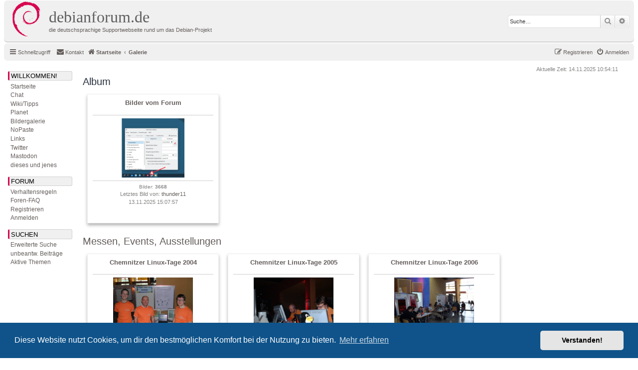

--- FILE ---
content_type: text/html; charset=UTF-8
request_url: https://debianforum.de/forum/gallery?sid=a964518b2f1ab86ecaefa4a4d717c2c2
body_size: 6145
content:
	<!DOCTYPE html>
<html dir="ltr" lang="de">
<head>
<meta charset="utf-8" />
<meta http-equiv="X-UA-Compatible" content="IE=edge">
<meta name="viewport" content="width=device-width, initial-scale=1" />

<title>debianforum.de - Galerie</title>

	<link rel="alternate" type="application/atom+xml" title="Feed - debianforum.de" href="/forum/feed?sid=ce19b0949de82bc4f0e40fee4d992f42">	<link rel="alternate" type="application/atom+xml" title="Feed - Neuigkeiten" href="/forum/feed/news?sid=ce19b0949de82bc4f0e40fee4d992f42">	<link rel="alternate" type="application/atom+xml" title="Feed - Alle Foren" href="/forum/feed/forums?sid=ce19b0949de82bc4f0e40fee4d992f42">	<link rel="alternate" type="application/atom+xml" title="Feed - Neue Themen" href="/forum/feed/topics?sid=ce19b0949de82bc4f0e40fee4d992f42">	<link rel="alternate" type="application/atom+xml" title="Feed - Aktive Themen" href="/forum/feed/topics_active?sid=ce19b0949de82bc4f0e40fee4d992f42">			

<!--
	phpBB style name: debianforum.de
	Based on style:   prosilver (this is the default phpBB3 style)
	Original author:  Tom Beddard ( http://www.subBlue.com/ )
	Modified by: debianforum.de style team: https://debianforum.de/forum/viewtopic.php?f=14&t=165818
-->

<link href="./assets/css/font-awesome.min.css?assets_version=130" rel="stylesheet">
<link href="./styles/debianforumde/theme/stylesheet.css?assets_version=130" rel="stylesheet">
<link href="./styles/debianforumde/theme/de/stylesheet.css?assets_version=130" rel="stylesheet">



	<link href="./assets/cookieconsent/cookieconsent.min.css?assets_version=130" rel="stylesheet">

<!--[if lte IE 9]>
	<link href="./styles/debianforumde/theme/tweaks.css?assets_version=130" rel="stylesheet">
<![endif]-->


<link href="./ext/phpbbde/pastebin/styles/debianforumde/theme/pastebin.css?assets_version=130" rel="stylesheet" media="screen">
<link href="./ext/phpbbgallery/core/styles/prosilver/theme/gallery.css?assets_version=130" rel="stylesheet" media="screen">
<link href="./ext/phpbbgallery/core/styles/all/theme/default.css?assets_version=130" rel="stylesheet" media="screen">
<link href="./ext/rmcgirr83/contactadmin/styles/prosilver/theme/imageset.css?assets_version=130" rel="stylesheet" media="screen">



</head>
<body id="phpbb" class="nojs notouch section-app/gallery ltr ">



<div id="wrap" class="wrap">
	<a id="top" class="top-anchor" accesskey="t"></a>
	<div id="page-header">
		<div class="headerbar" role="banner">
					<div class="inner">

			<div id="site-description" class="site-description">
				<a id="logo" class="logo" href="./index.php?sid=ce19b0949de82bc4f0e40fee4d992f42" title="Startseite"><span class="site_logo"></span></a>

				<!-- Debianforum: Titel klickbar -->			
				<a id="dfdeHeader" class="dfdeHeader" href="./index.php?sid=ce19b0949de82bc4f0e40fee4d992f42" title="Startseite">
				<h1>debianforum.de</h1>
				<p>die deutschsprachige Supportwebseite rund um das Debian-Projekt</p>
				</a>
				<!-- -->

				<p class="skiplink"><a href="#start_here">Zum Inhalt</a></p>
			</div>

									<div id="search-box" class="search-box search-header" role="search">
				<form action="./search.php?sid=ce19b0949de82bc4f0e40fee4d992f42" method="get" id="search">
				<fieldset>
					<input name="keywords" id="keywords" type="search" maxlength="128" title="Suche nach Wörtern" class="inputbox search tiny" size="20" value="" placeholder="Suche…" />
					<button class="button button-search" type="submit" title="Suche">
						<i class="icon fa-search fa-fw" aria-hidden="true"></i><span class="sr-only">Suche</span>
					</button>
					<a href="./search.php?sid=ce19b0949de82bc4f0e40fee4d992f42" class="button button-search-end" title="Erweiterte Suche">
						<i class="icon fa-cog fa-fw" aria-hidden="true"></i><span class="sr-only">Erweiterte Suche</span>
					</a>
					<input type="hidden" name="sid" value="ce19b0949de82bc4f0e40fee4d992f42" />

					<input type="hidden" name="sr" value="topics" />
				</fieldset>
				</form>
			</div>
						
			</div>
					</div>
				<div class="navbar" role="navigation">
	<div class="inner">

	<ul id="nav-main" class="nav-main linklist" role="menubar">

		<li id="quick-links" class="quick-links dropdown-container responsive-menu" data-skip-responsive="true">
			<a href="#" class="dropdown-trigger">
				<i class="icon fa-bars fa-fw" aria-hidden="true"></i><span>Schnellzugriff</span>
			</a>
			<div class="dropdown">
				<div class="pointer"><div class="pointer-inner"></div></div>
				<ul class="dropdown-contents" role="menu">
					
											<li class="separator"></li>
																									<li>
								<a href="./search.php?search_id=unanswered&amp;sid=ce19b0949de82bc4f0e40fee4d992f42" role="menuitem">
									<i class="icon fa-file-o fa-fw icon-gray" aria-hidden="true"></i><span>Unbeantwortete Themen</span>
								</a>
							</li>
							<li>
								<a href="./search.php?search_id=active_topics&amp;sid=ce19b0949de82bc4f0e40fee4d992f42" role="menuitem">
									<i class="icon fa-file-o fa-fw icon-blue" aria-hidden="true"></i><span>Aktive Themen</span>
								</a>
							</li>
							<li class="separator"></li>
							<li>
								<a href="./search.php?sid=ce19b0949de82bc4f0e40fee4d992f42" role="menuitem">
									<i class="icon fa-search fa-fw" aria-hidden="true"></i><span>Suche</span>
								</a>
							</li>
					
										<li class="separator"></li>

									</ul>
			</div>
		</li>

				<li data-skip-responsive="true">
		</li>
			<li class="" data-last-responsive="true">
		<a href="/forum/contactadmin?sid=ce19b0949de82bc4f0e40fee4d992f42" role="menuitem">
			<i class="icon fa-envelope fa-fw" aria-hidden="true"></i><span>Kontakt</span>
		</a>
	</li>
				
			<li class="rightside"  data-skip-responsive="true">
			<a href="./ucp.php?mode=login&amp;redirect=app.php%2Fgallery&amp;sid=ce19b0949de82bc4f0e40fee4d992f42" title="Anmelden" accesskey="x" role="menuitem">
				<i class="icon fa-power-off fa-fw" aria-hidden="true"></i><span>Anmelden</span>
			</a>
		</li>
					<li class="rightside" data-skip-responsive="true">
				<a href="./ucp.php?mode=register&amp;sid=ce19b0949de82bc4f0e40fee4d992f42" role="menuitem">
					<i class="icon fa-pencil-square-o  fa-fw" aria-hidden="true"></i><span>Registrieren</span>
				</a>
			</li>
					        <!--  DEBIANFORUM: keine brotkrummennagivation
        </ul>

        <ul id="nav-breadcrumbs" class="nav-breadcrumbs linklist navlinks" role="menubar">
        -->
				
		
		<li class="breadcrumbs" itemscope itemtype="https://schema.org/BreadcrumbList">

			
							<span class="crumb" itemtype="https://schema.org/ListItem" itemprop="itemListElement" itemscope><a itemprop="item" href="./index.php?sid=ce19b0949de82bc4f0e40fee4d992f42" accesskey="h" data-navbar-reference="index"><i class="icon fa-home fa-fw"></i><span itemprop="name">Startseite</span></a><meta itemprop="position" content="1" /></span>

											
								<span class="crumb" itemtype="https://schema.org/ListItem" itemprop="itemListElement" itemscope><a itemprop="item" href="/forum/gallery?sid=ce19b0949de82bc4f0e40fee4d992f42"><span itemprop="name">Galerie</span></a><meta itemprop="position" content="2" /></span>
							
					</li>

		
					<li class="rightside responsive-search">
				<a href="./search.php?sid=ce19b0949de82bc4f0e40fee4d992f42" title="Zeigt die erweiterten Suchoptionen an" role="menuitem">
					<i class="icon fa-search fa-fw" aria-hidden="true"></i><span class="sr-only">Suche</span>
				</a>
			</li>
			</ul>

	</div>
</div>
	</div>

	<div id=debianforum-outer> <!-- div ende ist in overall_footer.html --> 
	

<!-- debianforum: anfang -->
<div class="debianforumde-sidebar">
<div id=debianforum_nav>
<a id="navijump" name="navijump" accesskey="n"></a><div class="menuitem" style="margin-bottom:3px;" title="WILLKOMMEN!">Willkommen!</div>
<div class="menusubitem"><a href="./index.php?sid=ce19b0949de82bc4f0e40fee4d992f42" title="Startseite">Startseite</a></div>
<div class="menusubitem"><a href="//wiki.debianforum.de/debianforum.de/JabberChat" title="Chat">Chat</a></div>
<div class="menusubitem"><a href="//wiki.debianforum.de/" title="Wiki/Tipps">Wiki/Tipps</a></div>
<div class="menusubitem"><a href="//planet.debianforum.de/" title="Planet">Planet</a></div>
<div class="menusubitem"><a href="/forum/gallery?sid=ce19b0949de82bc4f0e40fee4d992f42" title="Bildergalerie">Bildergalerie</a></div>
<div class="menusubitem"><a href="/forum/pastebin/?sid=ce19b0949de82bc4f0e40fee4d992f42" title="NoPaste">NoPaste</a></div>
<div class="menusubitem"><a href="//wiki.debianforum.de/Links" title="Links">Links</a></div>
<div class="menusubitem"><a href="///twitter.com/debianforum_de" title="debianforum.de auf Twitter">Twitter</a></div>
<div class="menusubitem"><a href="///mastodon.social/@debianforum_de" title="debianforum.de auf Mastodon">Mastodon</a></div>

<div class="menusubitem"><a href="//wiki.debianforum.de/DiesesUndJenes" title="dieses und jenes">dieses und jenes</a></div>

<div class="menuitem" style="margin-top:15px;margin-bottom:3px;" title="FORUM">Forum</div>
<div class="menusubitem"><a href="//wiki.debianforum.de/debianforum.de/Verhaltensregeln" title="Verhaltensregeln">Verhaltensregeln</a></div>
<div class="menusubitem"><a href="/forum/help/faq?sid=ce19b0949de82bc4f0e40fee4d992f42" title="Häufig gestellte Fragen">Foren-FAQ</a></div>
<div class="menusubitem"><a href="./ucp.php?mode=register&amp;sid=ce19b0949de82bc4f0e40fee4d992f42" title="Registrieren">Registrieren</a></div><div class="menusubitem"><a href="./ucp.php?mode=login&amp;redirect=app.php%2Fgallery&amp;sid=ce19b0949de82bc4f0e40fee4d992f42" title="Anmelden">Anmelden</a></div>

<div class="menuitem" style="margin-top:15px;margin-bottom:3px;" title="SUCHEN">Suchen</div>
<div class="menusubitem"><a href="./search.php?sid=ce19b0949de82bc4f0e40fee4d992f42" title="Zeigt die erweiterten Suchoptionen an">Erweiterte Suche</a></div>
<div class="menusubitem"><a href="./search.php?search_id=unanswered&amp;sid=ce19b0949de82bc4f0e40fee4d992f42" title="Unbeantwortete Themen">unbeantw. Beitr&auml;ge</a></div>
<div class="menusubitem"><a href="./search.php?search_id=active_topics&amp;sid=ce19b0949de82bc4f0e40fee4d992f42" title="Aktive Themen">Aktive Themen</a></div>
<p/>
</div>
</div>  
<!-- ende -->

	
	<a id="start_here" class="anchor"></a>
	<div id="page-body" class="page-body" role="main">
		
		
	<script type="text/javascript">
function getElement(iElementId)
{
	if (document.all)
	{
		return document.all[iElementId];
	}
	if (document.getElementById)
	{
		return document.getElementById(iElementId);
	}
}

function toggleElement(oElement)
{
	if (oElement.style.display == "none")
	{
		oElement.style.display = "";
	}
	else
	{
		oElement.style.display = "none";
	}
}
</script>
<p class="right">Aktuelle Zeit: 14.11.2025 10:54:11</p>

<br />


	
			<span class="clear"></span>
		<h2 class="invade-linklist">Album</h2>
	
			<div class="polaroid">
			<p style="white-space: nowrap; overflow: hidden; text-overflow: ellipsis;">
				<a href="/forum/gallery/album/1?sid=ce19b0949de82bc4f0e40fee4d992f42" style="font-weight: bold; font-size: 1.2em;">Bilder vom Forum</a>
			</p>
			<hr />
						<img src="/forum/gallery/image/5821/mini?sid=ce19b0949de82bc4f0e40fee4d992f42" alt="" title="" />
			
			<hr />
			Bilder: <strong>3668 </strong><br />

							<span>
					<div style="height: 33px; padding-top: 2px;">
												<p style="white-space: nowrap; overflow: hidden; text-overflow: ellipsis; margin-bottom: 2px;">Letztes Bild von: <a href="./memberlist.php?mode=viewprofile&amp;u=50428&amp;sid=ce19b0949de82bc4f0e40fee4d992f42" class="username">thunder11</a> </p>
						<p>13.11.2025 15:07:57</p>
					</div>
				</span>
			
							<br />
			
						<br/>
					</div>
	
	
			<span class="clear"></span>
	
			<span class="clear"></span>
		<h2><a href="/forum/gallery/album/2?sid=ce19b0949de82bc4f0e40fee4d992f42">Messen, Events, Ausstellungen</a></h2>
	
	
	
	
	
			<div class="polaroid">
			<p style="white-space: nowrap; overflow: hidden; text-overflow: ellipsis;">
				<a href="/forum/gallery/album/17?sid=ce19b0949de82bc4f0e40fee4d992f42" style="font-weight: bold; font-size: 1.2em;">Chemnitzer Linux-Tage 2004</a>
			</p>
			<hr />
						<img src="/forum/gallery/image/1352/mini?sid=ce19b0949de82bc4f0e40fee4d992f42" alt="" title="" />
			
			<hr />
			Bilder: <strong>76 </strong><br />

							<span>
					<div style="height: 33px; padding-top: 2px;">
												<p style="white-space: nowrap; overflow: hidden; text-overflow: ellipsis; margin-bottom: 2px;">Letztes Bild von: <a href="./memberlist.php?mode=viewprofile&amp;u=2&amp;sid=ce19b0949de82bc4f0e40fee4d992f42" style="color: #AA0000;" class="username-coloured">feltel</a> </p>
						<p>16.03.2018 16:33:44</p>
					</div>
				</span>
			
							<br />
			
						<br/>
					</div>
	
	
	
	
			<div class="polaroid">
			<p style="white-space: nowrap; overflow: hidden; text-overflow: ellipsis;">
				<a href="/forum/gallery/album/16?sid=ce19b0949de82bc4f0e40fee4d992f42" style="font-weight: bold; font-size: 1.2em;">Chemnitzer Linux-Tage 2005</a>
			</p>
			<hr />
						<img src="/forum/gallery/image/1275/mini?sid=ce19b0949de82bc4f0e40fee4d992f42" alt="" title="" />
			
			<hr />
			Bilder: <strong>22 </strong><br />

							<span>
					<div style="height: 33px; padding-top: 2px;">
												<p style="white-space: nowrap; overflow: hidden; text-overflow: ellipsis; margin-bottom: 2px;">Letztes Bild von: <a href="./memberlist.php?mode=viewprofile&amp;u=2&amp;sid=ce19b0949de82bc4f0e40fee4d992f42" style="color: #AA0000;" class="username-coloured">feltel</a> </p>
						<p>16.03.2018 16:30:45</p>
					</div>
				</span>
			
							<br />
			
						<br/>
					</div>
	
	
	
	
			<div class="polaroid">
			<p style="white-space: nowrap; overflow: hidden; text-overflow: ellipsis;">
				<a href="/forum/gallery/album/15?sid=ce19b0949de82bc4f0e40fee4d992f42" style="font-weight: bold; font-size: 1.2em;">Chemnitzer Linux-Tage 2006</a>
			</p>
			<hr />
						<img src="/forum/gallery/image/1253/mini?sid=ce19b0949de82bc4f0e40fee4d992f42" alt="" title="" />
			
			<hr />
			Bilder: <strong>47 </strong><br />

							<span>
					<div style="height: 33px; padding-top: 2px;">
												<p style="white-space: nowrap; overflow: hidden; text-overflow: ellipsis; margin-bottom: 2px;">Letztes Bild von: <a href="./memberlist.php?mode=viewprofile&amp;u=2&amp;sid=ce19b0949de82bc4f0e40fee4d992f42" style="color: #AA0000;" class="username-coloured">feltel</a> </p>
						<p>16.03.2018 16:29:14</p>
					</div>
				</span>
			
							<br />
			
						<br/>
					</div>
	
	
	
	
			<div class="polaroid">
			<p style="white-space: nowrap; overflow: hidden; text-overflow: ellipsis;">
				<a href="/forum/gallery/album/14?sid=ce19b0949de82bc4f0e40fee4d992f42" style="font-weight: bold; font-size: 1.2em;">Chemnitzer Linux-Tage 2007</a>
			</p>
			<hr />
						<img src="/forum/gallery/image/1207/mini?sid=ce19b0949de82bc4f0e40fee4d992f42" alt="" title="" />
			
			<hr />
			Bilder: <strong>35 </strong><br />

							<span>
					<div style="height: 33px; padding-top: 2px;">
												<p style="white-space: nowrap; overflow: hidden; text-overflow: ellipsis; margin-bottom: 2px;">Letztes Bild von: <a href="./memberlist.php?mode=viewprofile&amp;u=2&amp;sid=ce19b0949de82bc4f0e40fee4d992f42" style="color: #AA0000;" class="username-coloured">feltel</a> </p>
						<p>16.03.2018 16:27:42</p>
					</div>
				</span>
			
							<br />
			
						<br/>
					</div>
	
	
	
	
			<div class="polaroid">
			<p style="white-space: nowrap; overflow: hidden; text-overflow: ellipsis;">
				<a href="/forum/gallery/album/13?sid=ce19b0949de82bc4f0e40fee4d992f42" style="font-weight: bold; font-size: 1.2em;">Chemnitzer Linux-Tage 2008</a>
			</p>
			<hr />
						<img src="/forum/gallery/image/2195/mini?sid=ce19b0949de82bc4f0e40fee4d992f42" alt="" title="" />
			
			<hr />
			Bilder: <strong>93 </strong><br />

							<span>
					<div style="height: 33px; padding-top: 2px;">
												<p style="white-space: nowrap; overflow: hidden; text-overflow: ellipsis; margin-bottom: 2px;">Letztes Bild von: <a href="./memberlist.php?mode=viewprofile&amp;u=41697&amp;sid=ce19b0949de82bc4f0e40fee4d992f42" class="username">marind</a> </p>
						<p>22.07.2019 14:48:35</p>
					</div>
				</span>
			
							<br />
			
						<br/>
					</div>
	
	
	
	
			<div class="polaroid">
			<p style="white-space: nowrap; overflow: hidden; text-overflow: ellipsis;">
				<a href="/forum/gallery/album/12?sid=ce19b0949de82bc4f0e40fee4d992f42" style="font-weight: bold; font-size: 1.2em;">Chemnitzer Linux-Tage 2009</a>
			</p>
			<hr />
						<img src="/forum/gallery/image/1079/mini?sid=ce19b0949de82bc4f0e40fee4d992f42" alt="" title="" />
			
			<hr />
			Bilder: <strong>16 </strong><br />

							<span>
					<div style="height: 33px; padding-top: 2px;">
												<p style="white-space: nowrap; overflow: hidden; text-overflow: ellipsis; margin-bottom: 2px;">Letztes Bild von: <a href="./memberlist.php?mode=viewprofile&amp;u=2&amp;sid=ce19b0949de82bc4f0e40fee4d992f42" style="color: #AA0000;" class="username-coloured">feltel</a> </p>
						<p>16.03.2018 16:22:46</p>
					</div>
				</span>
			
							<br />
			
						<br/>
					</div>
	
	
	
	
			<div class="polaroid">
			<p style="white-space: nowrap; overflow: hidden; text-overflow: ellipsis;">
				<a href="/forum/gallery/album/11?sid=ce19b0949de82bc4f0e40fee4d992f42" style="font-weight: bold; font-size: 1.2em;">Chemnitzer Linux-Tage 2010</a>
			</p>
			<hr />
						<img src="/forum/gallery/image/1064/mini?sid=ce19b0949de82bc4f0e40fee4d992f42" alt="" title="" />
			
			<hr />
			Bilder: <strong>39 </strong><br />

							<span>
					<div style="height: 33px; padding-top: 2px;">
												<p style="white-space: nowrap; overflow: hidden; text-overflow: ellipsis; margin-bottom: 2px;">Letztes Bild von: <a href="./memberlist.php?mode=viewprofile&amp;u=2&amp;sid=ce19b0949de82bc4f0e40fee4d992f42" style="color: #AA0000;" class="username-coloured">feltel</a> </p>
						<p>16.03.2018 16:21:06</p>
					</div>
				</span>
			
							<br />
			
						<br/>
					</div>
	
	
	
	
			<div class="polaroid">
			<p style="white-space: nowrap; overflow: hidden; text-overflow: ellipsis;">
				<a href="/forum/gallery/album/8?sid=ce19b0949de82bc4f0e40fee4d992f42" style="font-weight: bold; font-size: 1.2em;">Chemnitzer Linux-Tage 2011</a>
			</p>
			<hr />
						<img src="/forum/gallery/image/1025/mini?sid=ce19b0949de82bc4f0e40fee4d992f42" alt="" title="" />
			
			<hr />
			Bilder: <strong>100 </strong><br />

							<span>
					<div style="height: 33px; padding-top: 2px;">
												<p style="white-space: nowrap; overflow: hidden; text-overflow: ellipsis; margin-bottom: 2px;">Letztes Bild von: <a href="./memberlist.php?mode=viewprofile&amp;u=2&amp;sid=ce19b0949de82bc4f0e40fee4d992f42" style="color: #AA0000;" class="username-coloured">feltel</a> </p>
						<p>16.03.2018 16:18:42</p>
					</div>
				</span>
			
							<br />
			
						<br/>
					</div>
	
	
	
	
			<div class="polaroid">
			<p style="white-space: nowrap; overflow: hidden; text-overflow: ellipsis;">
				<a href="/forum/gallery/album/10?sid=ce19b0949de82bc4f0e40fee4d992f42" style="font-weight: bold; font-size: 1.2em;">Chemnitzer Linux-Tage 2012</a>
			</p>
			<hr />
						<img src="/forum/gallery/image/925/mini?sid=ce19b0949de82bc4f0e40fee4d992f42" alt="" title="" />
			
			<hr />
			Bilder: <strong>48 </strong><br />

							<span>
					<div style="height: 33px; padding-top: 2px;">
												<p style="white-space: nowrap; overflow: hidden; text-overflow: ellipsis; margin-bottom: 2px;">Letztes Bild von: <a href="./memberlist.php?mode=viewprofile&amp;u=2&amp;sid=ce19b0949de82bc4f0e40fee4d992f42" style="color: #AA0000;" class="username-coloured">feltel</a> </p>
						<p>16.03.2018 16:08:44</p>
					</div>
				</span>
			
							<br />
			
						<br/>
					</div>
	
	
	
	
			<div class="polaroid">
			<p style="white-space: nowrap; overflow: hidden; text-overflow: ellipsis;">
				<a href="/forum/gallery/album/3?sid=ce19b0949de82bc4f0e40fee4d992f42" style="font-weight: bold; font-size: 1.2em;">Chemnitzer Linux-Tage 2013</a>
			</p>
			<hr />
						<img src="/forum/gallery/image/65/mini?sid=ce19b0949de82bc4f0e40fee4d992f42" alt="" title="" />
			
			<hr />
			Bilder: <strong>58 </strong><br />

							<span>
					<div style="height: 33px; padding-top: 2px;">
												<p style="white-space: nowrap; overflow: hidden; text-overflow: ellipsis; margin-bottom: 2px;">Letztes Bild von: <a href="./memberlist.php?mode=viewprofile&amp;u=4856&amp;sid=ce19b0949de82bc4f0e40fee4d992f42" class="username">Snoopy</a> </p>
						<p>17.03.2013 11:29:05</p>
					</div>
				</span>
			
							<br />
			
						<br/>
					</div>
	
	
	
	
			<div class="polaroid">
			<p style="white-space: nowrap; overflow: hidden; text-overflow: ellipsis;">
				<a href="/forum/gallery/album/4?sid=ce19b0949de82bc4f0e40fee4d992f42" style="font-weight: bold; font-size: 1.2em;">Chemnitzer Linux-Tage 2014</a>
			</p>
			<hr />
						<img src="/forum/gallery/image/111/mini?sid=ce19b0949de82bc4f0e40fee4d992f42" alt="" title="" />
			
			<hr />
			Bilder: <strong>40 </strong><br />

							<span>
					<div style="height: 33px; padding-top: 2px;">
												<p style="white-space: nowrap; overflow: hidden; text-overflow: ellipsis; margin-bottom: 2px;">Letztes Bild von: <a href="./memberlist.php?mode=viewprofile&amp;u=2&amp;sid=ce19b0949de82bc4f0e40fee4d992f42" style="color: #AA0000;" class="username-coloured">feltel</a> </p>
						<p>21.03.2014 08:26:31</p>
					</div>
				</span>
			
							<br />
			
						<br/>
					</div>
	
	
	
	
			<div class="polaroid">
			<p style="white-space: nowrap; overflow: hidden; text-overflow: ellipsis;">
				<a href="/forum/gallery/album/5?sid=ce19b0949de82bc4f0e40fee4d992f42" style="font-weight: bold; font-size: 1.2em;">Chemnitzer Linux-Tage 2015</a>
			</p>
			<hr />
						<img src="/forum/gallery/image/176/mini?sid=ce19b0949de82bc4f0e40fee4d992f42" alt="" title="" />
			
			<hr />
			Bilder: <strong>52 </strong><br />

							<span>
					<div style="height: 33px; padding-top: 2px;">
												<p style="white-space: nowrap; overflow: hidden; text-overflow: ellipsis; margin-bottom: 2px;">Letztes Bild von: <a href="./memberlist.php?mode=viewprofile&amp;u=2&amp;sid=ce19b0949de82bc4f0e40fee4d992f42" style="color: #AA0000;" class="username-coloured">feltel</a> </p>
						<p>25.03.2015 13:19:38</p>
					</div>
				</span>
			
							<br />
			
						<br/>
					</div>
	
	
	
	
			<div class="polaroid">
			<p style="white-space: nowrap; overflow: hidden; text-overflow: ellipsis;">
				<a href="/forum/gallery/album/6?sid=ce19b0949de82bc4f0e40fee4d992f42" style="font-weight: bold; font-size: 1.2em;">Chemnitzer Linux-Tage 2016</a>
			</p>
			<hr />
						<img src="/forum/gallery/image/356/mini?sid=ce19b0949de82bc4f0e40fee4d992f42" alt="" title="" />
			
			<hr />
			Bilder: <strong>43 </strong><br />

							<span>
					<div style="height: 33px; padding-top: 2px;">
												<p style="white-space: nowrap; overflow: hidden; text-overflow: ellipsis; margin-bottom: 2px;">Letztes Bild von: <a href="./memberlist.php?mode=viewprofile&amp;u=2&amp;sid=ce19b0949de82bc4f0e40fee4d992f42" style="color: #AA0000;" class="username-coloured">feltel</a> </p>
						<p>21.03.2016 20:09:53</p>
					</div>
				</span>
			
							<br />
			
						<br/>
					</div>
	
	
	
	
			<div class="polaroid">
			<p style="white-space: nowrap; overflow: hidden; text-overflow: ellipsis;">
				<a href="/forum/gallery/album/7?sid=ce19b0949de82bc4f0e40fee4d992f42" style="font-weight: bold; font-size: 1.2em;">Chemnitzer Linux-Tage 2017</a>
			</p>
			<hr />
						<img src="/forum/gallery/image/574/mini?sid=ce19b0949de82bc4f0e40fee4d992f42" alt="" title="" />
			
			<hr />
			Bilder: <strong>43 </strong><br />

							<span>
					<div style="height: 33px; padding-top: 2px;">
												<p style="white-space: nowrap; overflow: hidden; text-overflow: ellipsis; margin-bottom: 2px;">Letztes Bild von: <a href="./memberlist.php?mode=viewprofile&amp;u=2&amp;sid=ce19b0949de82bc4f0e40fee4d992f42" style="color: #AA0000;" class="username-coloured">feltel</a> </p>
						<p>27.03.2017 19:59:57</p>
					</div>
				</span>
			
							<br />
			
						<br/>
					</div>
	
	
	
	
			<div class="polaroid">
			<p style="white-space: nowrap; overflow: hidden; text-overflow: ellipsis;">
				<a href="/forum/gallery/album/9?sid=ce19b0949de82bc4f0e40fee4d992f42" style="font-weight: bold; font-size: 1.2em;">Chemnitzer Linux-Tage 2018</a>
			</p>
			<hr />
						<img src="/forum/gallery/image/877/mini?sid=ce19b0949de82bc4f0e40fee4d992f42" alt="" title="" />
			
			<hr />
			Bilder: <strong>56 </strong><br />

							<span>
					<div style="height: 33px; padding-top: 2px;">
												<p style="white-space: nowrap; overflow: hidden; text-overflow: ellipsis; margin-bottom: 2px;">Letztes Bild von: <a href="./memberlist.php?mode=viewprofile&amp;u=2&amp;sid=ce19b0949de82bc4f0e40fee4d992f42" style="color: #AA0000;" class="username-coloured">feltel</a> </p>
						<p>15.03.2018 20:13:02</p>
					</div>
				</span>
			
							<br />
			
						<br/>
					</div>
	
	
			<span class="clear"></span>
	
			<span class="clear"></span>
		<h2><a href="/forum/gallery/album/19?sid=ce19b0949de82bc4f0e40fee4d992f42">Usertreffen</a></h2>
	
	
	
	
	
			<div class="polaroid">
			<p style="white-space: nowrap; overflow: hidden; text-overflow: ellipsis;">
				<a href="/forum/gallery/album/20?sid=ce19b0949de82bc4f0e40fee4d992f42" style="font-weight: bold; font-size: 1.2em;">Marktschorgast 2004</a>
			</p>
			<hr />
						<img src="/forum/gallery/image/1549/mini?sid=ce19b0949de82bc4f0e40fee4d992f42" alt="" title="" />
			
			<hr />
			Bilder: <strong>197 </strong><br />

							<span>
					<div style="height: 33px; padding-top: 2px;">
												<p style="white-space: nowrap; overflow: hidden; text-overflow: ellipsis; margin-bottom: 2px;">Letztes Bild von: <a href="./memberlist.php?mode=viewprofile&amp;u=2&amp;sid=ce19b0949de82bc4f0e40fee4d992f42" style="color: #AA0000;" class="username-coloured">feltel</a> </p>
						<p>16.03.2018 16:54:25</p>
					</div>
				</span>
			
							<br />
			
						<br/>
					</div>
	
	
	
	
			<div class="polaroid">
			<p style="white-space: nowrap; overflow: hidden; text-overflow: ellipsis;">
				<a href="/forum/gallery/album/21?sid=ce19b0949de82bc4f0e40fee4d992f42" style="font-weight: bold; font-size: 1.2em;">Altenberger See 2005</a>
			</p>
			<hr />
						<img src="/forum/gallery/image/1697/mini?sid=ce19b0949de82bc4f0e40fee4d992f42" alt="" title="" />
			
			<hr />
			Bilder: <strong>147 </strong><br />

							<span>
					<div style="height: 33px; padding-top: 2px;">
												<p style="white-space: nowrap; overflow: hidden; text-overflow: ellipsis; margin-bottom: 2px;">Letztes Bild von: <a href="./memberlist.php?mode=viewprofile&amp;u=2&amp;sid=ce19b0949de82bc4f0e40fee4d992f42" style="color: #AA0000;" class="username-coloured">feltel</a> </p>
						<p>16.03.2018 17:02:49</p>
					</div>
				</span>
			
							<br />
			
						<br/>
					</div>
	
			<span class="clear"></span>
	

	



	<span class="clear"></span>
<h2><a href="/forum/gallery/search/recent?sid=ce19b0949de82bc4f0e40fee4d992f42">Neueste Bilder</a></h2><div  class="polaroid">
		<p style="white-space: nowrap; overflow: hidden; text-overflow: ellipsis; font-weight: bold; font-size: 1.2em;">
		<a href="/forum/gallery/image/5821?sid=ce19b0949de82bc4f0e40fee4d992f42">poweroff</a>	</p>
	<hr />
	<div id="thumbnail">
	<a href="/forum/gallery/image/5821?sid=ce19b0949de82bc4f0e40fee4d992f42"><img src="/forum/gallery/image/5821/mini?sid=ce19b0949de82bc4f0e40fee4d992f42" alt="poweroff" title="poweroff" /></a>	</div>
	<hr />
	Name des Albums: <a href="/forum/gallery/album/1?sid=ce19b0949de82bc4f0e40fee4d992f42" style="font-weight: bold;" title="Bilder vom Forum">Bilder vom Forum</a><br />	Hochgeladen von: <a href="./memberlist.php?mode=viewprofile&amp;u=50428&amp;sid=ce19b0949de82bc4f0e40fee4d992f42" class="username">thunder11</a><br />	Hochgeladen: 13.11.2025 15:07:57<br />					</div>

<div  class="polaroid">
		<p style="white-space: nowrap; overflow: hidden; text-overflow: ellipsis; font-weight: bold; font-size: 1.2em;">
		<a href="/forum/gallery/image/5820?sid=ce19b0949de82bc4f0e40fee4d992f42">KDE_Abmeldedialog</a>	</p>
	<hr />
	<div id="thumbnail">
	<a href="/forum/gallery/image/5820?sid=ce19b0949de82bc4f0e40fee4d992f42"><img src="/forum/gallery/image/5820/mini?sid=ce19b0949de82bc4f0e40fee4d992f42" alt="KDE_Abmeldedialog" title="KDE_Abmeldedialog" /></a>	</div>
	<hr />
	Name des Albums: <a href="/forum/gallery/album/1?sid=ce19b0949de82bc4f0e40fee4d992f42" style="font-weight: bold;" title="Bilder vom Forum">Bilder vom Forum</a><br />	Hochgeladen von: <a href="./memberlist.php?mode=viewprofile&amp;u=43093&amp;sid=ce19b0949de82bc4f0e40fee4d992f42" class="username">Huo</a><br />	Hochgeladen: 12.11.2025 19:46:47<br />					</div>

<div  class="polaroid">
		<p style="white-space: nowrap; overflow: hidden; text-overflow: ellipsis; font-weight: bold; font-size: 1.2em;">
		<a href="/forum/gallery/image/5819?sid=ce19b0949de82bc4f0e40fee4d992f42">Einstellungen_Bildschirmsperre_Abmeldung_KDE</a>	</p>
	<hr />
	<div id="thumbnail">
	<a href="/forum/gallery/image/5819?sid=ce19b0949de82bc4f0e40fee4d992f42"><img src="/forum/gallery/image/5819/mini?sid=ce19b0949de82bc4f0e40fee4d992f42" alt="Einstellungen_Bildschirmsperre_Abmeldung_KDE" title="Einstellungen_Bildschirmsperre_Abmeldung_KDE" /></a>	</div>
	<hr />
	Name des Albums: <a href="/forum/gallery/album/1?sid=ce19b0949de82bc4f0e40fee4d992f42" style="font-weight: bold;" title="Bilder vom Forum">Bilder vom Forum</a><br />	Hochgeladen von: <a href="./memberlist.php?mode=viewprofile&amp;u=43093&amp;sid=ce19b0949de82bc4f0e40fee4d992f42" class="username">Huo</a><br />	Hochgeladen: 12.11.2025 19:45:31<br />					</div>

<div  class="polaroid">
		<p style="white-space: nowrap; overflow: hidden; text-overflow: ellipsis; font-weight: bold; font-size: 1.2em;">
		<a href="/forum/gallery/image/5818?sid=ce19b0949de82bc4f0e40fee4d992f42">Unbenannt</a>	</p>
	<hr />
	<div id="thumbnail">
	<a href="/forum/gallery/image/5818?sid=ce19b0949de82bc4f0e40fee4d992f42"><img src="/forum/gallery/image/5818/mini?sid=ce19b0949de82bc4f0e40fee4d992f42" alt="Unbenannt" title="Unbenannt" /></a>	</div>
	<hr />
	Name des Albums: <a href="/forum/gallery/album/1?sid=ce19b0949de82bc4f0e40fee4d992f42" style="font-weight: bold;" title="Bilder vom Forum">Bilder vom Forum</a><br />	Hochgeladen von: <a href="./memberlist.php?mode=viewprofile&amp;u=40058&amp;sid=ce19b0949de82bc4f0e40fee4d992f42" class="username">desputin</a><br />	Hochgeladen: 10.11.2025 11:58:44<br />					</div>

	<span class="clear"></span>
<span class="clear"></span>
<h2><a href="/forum/gallery/search/random?sid=ce19b0949de82bc4f0e40fee4d992f42">Zufällige Bilder</a></h2><div  class="polaroid">
		<p style="white-space: nowrap; overflow: hidden; text-overflow: ellipsis; font-weight: bold; font-size: 1.2em;">
		<a href="/forum/gallery/image/906?sid=ce19b0949de82bc4f0e40fee4d992f42">IMG_3694</a>	</p>
	<hr />
	<div id="thumbnail">
	<a href="/forum/gallery/image/906?sid=ce19b0949de82bc4f0e40fee4d992f42"><img src="/forum/gallery/image/906/mini?sid=ce19b0949de82bc4f0e40fee4d992f42" alt="IMG_3694" title="IMG_3694" /></a>	</div>
	<hr />
	Name des Albums: <a href="/forum/gallery/album/10?sid=ce19b0949de82bc4f0e40fee4d992f42" style="font-weight: bold;" title="Chemnitzer Linux-Tage 2012">Chemnitzer Linux-Tage 2012</a><br />	Hochgeladen von: <a href="./memberlist.php?mode=viewprofile&amp;u=2&amp;sid=ce19b0949de82bc4f0e40fee4d992f42" style="color: #AA0000;" class="username-coloured">feltel</a><br />	Hochgeladen: 16.03.2018 16:07:32<br />					</div>

<div  class="polaroid">
		<p style="white-space: nowrap; overflow: hidden; text-overflow: ellipsis; font-weight: bold; font-size: 1.2em;">
		<a href="/forum/gallery/image/5577?sid=ce19b0949de82bc4f0e40fee4d992f42">Bildschirmfoto_20250611_122855</a>	</p>
	<hr />
	<div id="thumbnail">
	<a href="/forum/gallery/image/5577?sid=ce19b0949de82bc4f0e40fee4d992f42"><img src="/forum/gallery/image/5577/mini?sid=ce19b0949de82bc4f0e40fee4d992f42" alt="Bildschirmfoto_20250611_122855" title="Bildschirmfoto_20250611_122855" /></a>	</div>
	<hr />
	Name des Albums: <a href="/forum/gallery/album/1?sid=ce19b0949de82bc4f0e40fee4d992f42" style="font-weight: bold;" title="Bilder vom Forum">Bilder vom Forum</a><br />	Hochgeladen von: <a href="./memberlist.php?mode=viewprofile&amp;u=48050&amp;sid=ce19b0949de82bc4f0e40fee4d992f42" class="username">kreuzschnabel</a><br />	Hochgeladen: 11.06.2025 12:31:13<br />					</div>

<div  class="polaroid">
		<p style="white-space: nowrap; overflow: hidden; text-overflow: ellipsis; font-weight: bold; font-size: 1.2em;">
		<a href="/forum/gallery/image/4359?sid=ce19b0949de82bc4f0e40fee4d992f42">Screenshot_2023-10-20_08-02-37</a>	</p>
	<hr />
	<div id="thumbnail">
	<a href="/forum/gallery/image/4359?sid=ce19b0949de82bc4f0e40fee4d992f42"><img src="/forum/gallery/image/4359/mini?sid=ce19b0949de82bc4f0e40fee4d992f42" alt="Screenshot_2023-10-20_08-02-37" title="Screenshot_2023-10-20_08-02-37" /></a>	</div>
	<hr />
	Name des Albums: <a href="/forum/gallery/album/1?sid=ce19b0949de82bc4f0e40fee4d992f42" style="font-weight: bold;" title="Bilder vom Forum">Bilder vom Forum</a><br />	Hochgeladen von: <a href="./memberlist.php?mode=viewprofile&amp;u=39963&amp;sid=ce19b0949de82bc4f0e40fee4d992f42" class="username">kalle123</a><br />	Hochgeladen: 20.10.2023 08:04:14<br />					</div>

<div  class="polaroid">
		<p style="white-space: nowrap; overflow: hidden; text-overflow: ellipsis; font-weight: bold; font-size: 1.2em;">
		<a href="/forum/gallery/image/1720?sid=ce19b0949de82bc4f0e40fee4d992f42">702_1</a>	</p>
	<hr />
	<div id="thumbnail">
	<a href="/forum/gallery/image/1720?sid=ce19b0949de82bc4f0e40fee4d992f42"><img src="/forum/gallery/image/1720/mini?sid=ce19b0949de82bc4f0e40fee4d992f42" alt="702_1" title="702_1" /></a>	</div>
	<hr />
	Name des Albums: <a href="/forum/gallery/album/1?sid=ce19b0949de82bc4f0e40fee4d992f42" style="font-weight: bold;" title="Bilder vom Forum">Bilder vom Forum</a><br />	Hochgeladen von: <a href="./memberlist.php?mode=viewprofile&amp;u=43447&amp;sid=ce19b0949de82bc4f0e40fee4d992f42" class="username">Troedeldi</a><br />	Hochgeladen: 13.04.2018 10:30:01<br />					</div>

	<span class="clear"></span>
	<h2><a href="javascript: toggleElement( getElement('recent-comments'));">Neueste Kommentare</a> </h2>
	<h2>Es gibt keine Kommentare oder Du hast keinen Zugriff!</h2>
	




	<h3>Statistik</h3>
	<p>5304 Bilder &bull; Kommentare insgesamt: <strong>46</strong></p>

					</div> 
	</div> 	<!-- ende debianforum outer -->

</div> <!-- ende wrap -->

<div id="DebianforumLeisteUnten" class="DebianforumLeisteUnten"> 

<div id="page-footer" class="page-footer" role="contentinfo">
	<div class="navbar" role="navigation">
	<div class="inner">

	<ul id="nav-footer" class="nav-footer linklist" role="menubar">
		<li class="breadcrumbs">
									<span class="crumb"><a href="./index.php?sid=ce19b0949de82bc4f0e40fee4d992f42" data-navbar-reference="index"><i class="icon fa-home fa-fw" aria-hidden="true"></i><span>Startseite</span></a></span>					</li>
		
				<li class="rightside">Alle Zeiten sind <span title="Europa/Berlin">UTC+01:00</span></li>
							<li class="rightside">
				<a href="/forum/user/delete_cookies?sid=ce19b0949de82bc4f0e40fee4d992f42" data-ajax="true" data-refresh="true" role="menuitem">
					<i class="icon fa-trash fa-fw" aria-hidden="true"></i><span>Alle Cookies löschen</span>
				</a>
			</li>
												<li class="rightside" data-last-responsive="true">
		<a href="/forum/contactadmin?sid=ce19b0949de82bc4f0e40fee4d992f42" role="menuitem">
			<i class="icon fa-envelope fa-fw" aria-hidden="true"></i><span>Kontakt</span>
		</a>
	</li>
			</ul>

	</div>
</div>

	<div class="copyright">
				
		<!-- Debianforum: disclaimer: -->
		Diese Webseite ist keine offizielle Webseite des <a href="https://www.debian.org/">Debian</a>-Projekts.
                <br /><a href="https://wiki.debianforum.de/debianforum.de/Impressum">Haftungsausschluss und Impressum</a> &ndash;
                <a href="./ucp.php?mode=privacy&amp;sid=ce19b0949de82bc4f0e40fee4d992f42">Datenschutzerklärung</a> &ndash;
                <a href="https://wiki.debianforum.de/debianforum.de/Verhaltensregeln">Verhaltensregeln</a>
		<br /><br />
		<!-- -->

		Powered by <a href="https://www.phpbb.com/">phpBB</a>&reg; Forum Software &copy; phpBB Limited
		<br />Deutsche Übersetzung durch <a href="https://www.phpbb.de/">phpBB.de</a>							</div>

	<div id="darkenwrapper" class="darkenwrapper" data-ajax-error-title="AJAX-Fehler" data-ajax-error-text="Bei der Verarbeitung deiner Anfrage ist ein Fehler aufgetreten." data-ajax-error-text-abort="Der Benutzer hat die Anfrage abgebrochen." data-ajax-error-text-timeout="Bei deiner Anfrage ist eine Zeitüberschreitung aufgetreten. Bitte versuche es erneut." data-ajax-error-text-parsererror="Bei deiner Anfrage ist etwas falsch gelaufen und der Server hat eine ungültige Antwort zurückgegeben.">
		<div id="darken" class="darken">&nbsp;</div>
	</div>

	<div id="phpbb_alert" class="phpbb_alert" data-l-err="Fehler" data-l-timeout-processing-req="Bei der Anfrage ist eine Zeitüberschreitung aufgetreten.">
		<a href="#" class="alert_close">
			<i class="icon fa-times-circle fa-fw" aria-hidden="true"></i>
		</a>
		<h3 class="alert_title">&nbsp;</h3><p class="alert_text"></p>
	</div>
	<div id="phpbb_confirm" class="phpbb_alert">
		<a href="#" class="alert_close">
			<i class="icon fa-times-circle fa-fw" aria-hidden="true"></i>
		</a>
		<div class="alert_text"></div>
	</div>
</div>


</div> <!-- ende DebianforumLeisteUnten -->


<div>
	<a id="bottom" class="anchor" accesskey="z"></a>
	</div>

<script type="text/javascript" src="./assets/javascript/jquery-3.7.1.min.js?assets_version=130"></script>
<script type="text/javascript" src="./assets/javascript/core.js?assets_version=130"></script>

	<script src="./assets/cookieconsent/cookieconsent.min.js?assets_version=130"></script>
	<script>
		window.addEventListener("load", function(){
			window.cookieconsent.initialise({
				"palette": {
					"popup": {
						"background": "#0F538A"
					},
					"button": {
						"background": "#E5E5E5"
					}
				},
				"theme": "classic",
				"content": {
					"message": "Diese\u0020Website\u0020nutzt\u0020Cookies,\u0020um\u0020dir\u0020den\u0020bestm\u00F6glichen\u0020Komfort\u0020bei\u0020der\u0020Nutzung\u0020zu\u0020bieten.",
					"dismiss": "Verstanden\u0021",
					"link": "Mehr\u0020erfahren",
					"href": "https\u003A\/\/de.wikipedia.org\/wiki\/HTTP\u002DCookie"
				}
			})});
	</script>


<!--// Let's destroy all gallery stuff -->
<script>
	(function($) {  // Avoid conflicts with other libraries
		$('#pf_gallery_palbum').prop('disabled', true);
	})(jQuery); // Avoid conflicts with other libraries
</script>
<script src="./ext/phpbbgallery/core/styles/prosilver/template/gallery/gallery.js?assets_version=130"></script>
<script src="./styles/debianforumde/template/forum_fn.js?assets_version=130"></script>
<script src="./styles/debianforumde/template/ajax.js?assets_version=130"></script>



</body>
</html>


--- FILE ---
content_type: text/javascript
request_url: https://debianforum.de/forum/ext/phpbbgallery/core/styles/prosilver/template/gallery/gallery.js?assets_version=130
body_size: 506
content:
$(document).ready(function() {
	/**
	 * Function to resize albums
	 */
	function resize() {
		$('.albums').each(function() {
			var $this = $(this),
				albums = $this.children(),
				maxWidth = Math.floor($this.width()),
				lastPosition = 0,
				lastRow = [],
				maxHeight = 0,
				nextPosition = 0;

			// Reset all albums
			albums.removeClass('first-item').css('min-height', '');

			albums.each(function(i) {
				var item = $(this),
					left = Math.floor(item.offset().left);

				if (i > 0 && left <= nextPosition) {
					// Align last row
					if (lastRow.length) {
						albums.filter(lastRow.join(',')).css('min-height', maxHeight + 'px');
					}

					// Clear row
					item.addClass('first-item');

					// Reset counters
					left = 0;
					lastFirst = i;
					maxHeight = 0;
					lastRow = [];
				}

				lastRow.push(':nth-child(' + (i + 1) + ')');
				lastPosition = left;
				nextPosition = left + item.width() - 1;
				maxHeight = Math.max(maxHeight, item.height());	
			});
		});
	}
	resize();
	$(window).resize(resize);
});